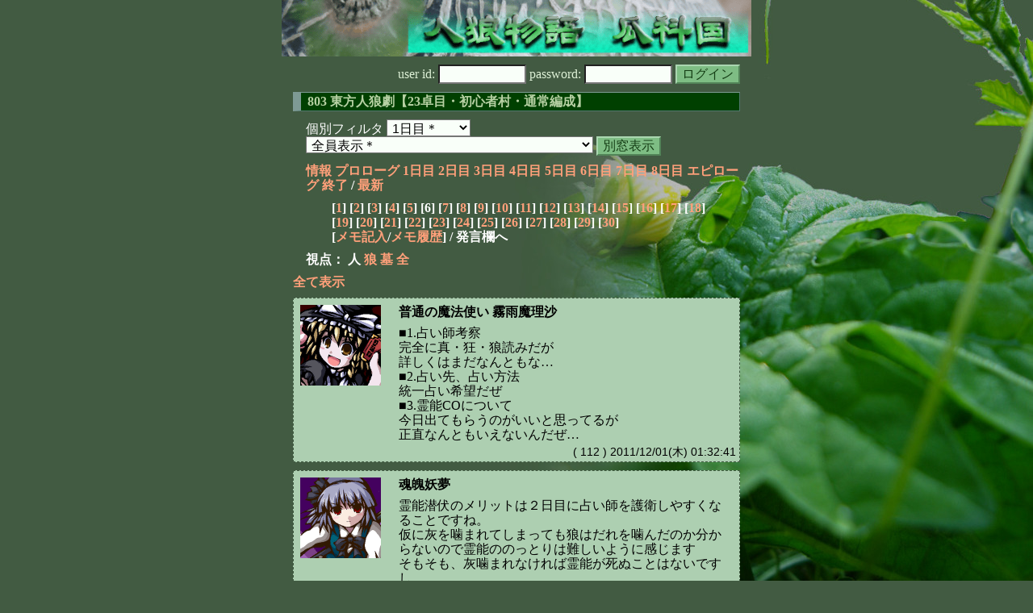

--- FILE ---
content_type: text/html; charset=Shift_JIS
request_url: http://melon-cirrus.sakura.ne.jp/sow/sow.cgi?turn=1&m=h&v=803&logid=SS00112
body_size: 47966
content:
<!doctype html public "-//W3C//DTD HTML 4.01 Transitional//EN">
<html lang="ja">
<head>
<meta http-equiv="Content-Type" content="text/html; charset=Shift_JIS">
<meta http-equiv="Content-Style-Type" content="text/css">
<meta http-equiv="Content-Script-Type" content="text/javascript">
<meta name="robots" content="noindex,nofollow">
<meta name="robots" content="noarchive">
<meta name="Author" content="あず/asbntby">
<link rel="shortcut icon" href="./favicon.ico">
<link rel="stylesheet" type="text/css" href="./melonwide.css" title="瓜科(うりか)Ｗ">
<link rel="Alternate" type="application/rss+xml" title="RSS" href="./sow.cgi?m=h&amp;v=803&amp;t=1&amp;cmd=rss">
<link rev="Made" href="mailto:asbntby@yahoo.co.jp">
<link rel="Start" href="http://melon-cirrus.sakura.ne.jp/" title="人狼物語（瓜科国）">
<link rel="Prev" href="./sow.cgi?m=h&amp;v=803&amp;t=1&amp;t=0" title="前の日">
<link rel="Next" href="./sow.cgi?m=h&amp;v=803&amp;t=1&amp;t=2" title="次の日">
<script type="text/javascript" src="./filter.js"></script>
<title>1日目 / 803 東方人狼劇【23卓目・初心者村・通常編成】 - 人狼物語（瓜科国）</title>
</head>

<body onresize="eventResize();" onload="initFilter();">

<div id="outframe" class="outframe">
<div id="contentframe" class="contentframe">

<h1><a href="./sow.cgi?"><img src="./img/bmelonw.png" width="582" height="70" alt="人狼物語（瓜科国）"></a></h1>

<div class="inframe">

<form action="./sow.cgi" method="post" class="login">
<p>
<input type="hidden" name="cmd" value="login">
<input type="hidden" name="cmdfrom" value="">
<input type="hidden" name="m" value="h">
<input type="hidden" name="v" value="803">
<input type="hidden" name="t" value="1">
<label>user id: <input type="text" size="10" name="uid" class="inputtxttype" value=""></label>
<label>password: <input type="password" size="10" name="pwd" class="inputtxttype" value=""></label>
<input type="submit" value="ログイン" class="formsubmit">
</p>
</form>
<hr class="invisible_hr">

<h2>803 東方人狼劇【23卓目・初心者村・通常編成】</h2>

<form class="cidfilter">
<p>
<input type="hidden" name="m" value="h">
<input type="hidden" name="v" value="803">
<input type="hidden" name="s" value="4749086049">
<input type="hidden" name="url" value="http://melon-cirrus.sakura.ne.jp/sow/sow.cgi">
<label for="t">個別フィルタ</label>
<select id="t" name="t">
<option value="0">プロローグ</option>
<option value="1" selected>1日目＊</option>
<option value="2">2日目</option>
<option value="3">3日目</option>
<option value="4">4日目</option>
<option value="5">5日目</option>
<option value="6">6日目</option>
<option value="7">7日目</option>
<option value="8">8日目</option>
<option value="9">エピローグ</option>
</select>
<select id="pno" name="pno">
<option value="-1" selected>全員表示＊</option>
<option value="0">罪袋</option>
<option value="4">永遠の巫女 博麗霊夢</option>
<option value="8">独立不撓の蛇神様 八坂神奈子</option>
<option value="9">in_the_OKE. キスメ</option>
<option value="10">境界の妖怪 八雲紫</option>
<option value="11">動かざる大図書館 パチュリー・ノーレッジ</option>
<option value="12">策士の九尾 八雲藍</option>
<option value="13">恋する無意識少女 古明地こいし</option>
<option value="19">春を告げる妖精 リリー・ホワイト</option>
<option value="26">竜宮の遣い 永江衣玖</option>
<option value="27">下弦の月のルナ・ダイアル 十六夜咲夜</option>
<option value="28">魂魄妖夢</option>
<option value="29">幻想の最速ブン屋 射命丸文</option>
<option value="32">阿礼乙女 稗田阿求</option>
<option value="33">普通の魔法使い 霧雨魔理沙</option>
<option value="40">秘封倶楽部 宇佐見蓮子</option>
<option value="1">[見物]復帰兵 鈴仙・優曇華院・イナバ</option>
<option value="5">[見物]大図書館の司書 小悪魔</option>
<option value="6">[見物]魔術師 メリー</option>
<option value="16">[見物]壁抜けの邪仙 霍青娥</option>
<option value="21">[見物]幻想郷の医療は完璧です 八意永琳</option>
<option value="22">[見物]地獄の輪禍 火焔猫燐</option>
<option value="25">[見物]きっともう働かない 蓬莱山輝夜</option>
<option value="35">[見物]絶好調である！ 綿月豊姫</option>
<option value="36">[見物]宙船 村紗水蜜</option>
<option value="38">[見物]紅色の世界 レミリア・スカーレット</option>
<option value="39">[見物]地霊殿の主 古明地さとり</option>
<option value="43">[見物]歌う夜雀 ミスティア・ローレライ</option>
<option value="44">[見物]常識は投げ捨てるもの 東風谷早苗</option>
<option value="45">[見物]”平行線上の” 水橋パルスィ</option>
<option value="47">[見物]騒がしさの三女 リリカ・プリズムリバー</option>
<option value="48">[見物]雷撃疾駆 蘇我屠自古</option>
<option value="49">[見物]可愛くて凶兆の黒猫 橙</option>
<option value="50">[見物]忠実な死体 宮古芳香</option>
<option value="51">[見物]獅子涙々？ チルノ</option>
<option value="52">[見物]絶対真黒 ルーミア</option>
<option value="53">[見物]遅れて登場 エリー</option>
<option value="54">[見物]通りすがりの 大妖精</option>
<option value="55">[見物]月の都の門番 伊里須</option>
<option value="56">[見物]異教の聖誕祭撲滅超人 聖白蓮</option>
<option value="57">[見物]狂気の姫君 フランドール・スカーレット</option>
<option value="58">[見物]犬走椛</option>
<option value="-2">≪独り言≫</option>
<option value="-3">≪囁き(秘密発言)≫</option>
<option value="-4">≪死者の呻き≫</option>
<option value="-5">≪村建て人発言≫</option>
<option value="-6">≪管理者発言≫</option>
<option value="-8">≪【】マーク≫</option>
<option value="-9">≪●マーク≫</option>
<option value="-10">≪▼マーク≫</option>
<option value="-11">≪■マーク≫</option>
</select>
<input type="button" value="別窓表示" onClick="cidfilter(this.form);" class="formsubmit">
</p>
</form>
<hr class="invisible_hr">
<p class="turnnavi">
<a href="./sow.cgi?m=h&amp;v=803&amp;cmd=vinfo">情報</a>
<a href="./sow.cgi?m=h&amp;v=803&amp;t=0&amp;mv=p&amp;n=1&amp;m=h">プロローグ</a>
<a href="./sow.cgi?m=h&amp;v=803&amp;t=1&amp;mv=p&amp;n=1&amp;m=h">1日目</a>
<a href="./sow.cgi?m=h&amp;v=803&amp;t=2&amp;mv=p&amp;n=1&amp;m=h">2日目</a>
<a href="./sow.cgi?m=h&amp;v=803&amp;t=3&amp;mv=p&amp;n=1&amp;m=h">3日目</a>
<a href="./sow.cgi?m=h&amp;v=803&amp;t=4&amp;mv=p&amp;n=1&amp;m=h">4日目</a>
<a href="./sow.cgi?m=h&amp;v=803&amp;t=5&amp;mv=p&amp;n=1&amp;m=h">5日目</a>
<a href="./sow.cgi?m=h&amp;v=803&amp;t=6&amp;mv=p&amp;n=1&amp;m=h">6日目</a>
<a href="./sow.cgi?m=h&amp;v=803&amp;t=7&amp;mv=p&amp;n=1&amp;m=h">7日目</a>
<a href="./sow.cgi?m=h&amp;v=803&amp;t=8&amp;mv=p&amp;n=1&amp;m=h">8日目</a>
<a href="./sow.cgi?m=h&amp;v=803&amp;t=9&amp;mv=p&amp;n=1&amp;m=h">エピローグ</a>
<a href="./sow.cgi?m=h&amp;v=803&amp;mv=p&amp;n=1&amp;m=h">終了</a>
/ <a href="./sow.cgi?m=h&amp;v=803">最新</a>
</p>

<p class="pagenavi">
[<a href="./sow.cgi?m=h&amp;v=803&amp;t=1&amp;mv=p&amp;n=1">1</a>]
[<a href="./sow.cgi?m=h&amp;v=803&amp;t=1&amp;mv=p&amp;n=2">2</a>]
[<a href="./sow.cgi?m=h&amp;v=803&amp;t=1&amp;mv=p&amp;n=3">3</a>]
[<a href="./sow.cgi?m=h&amp;v=803&amp;t=1&amp;mv=p&amp;n=4">4</a>]
[<a href="./sow.cgi?m=h&amp;v=803&amp;t=1&amp;mv=p&amp;n=5">5</a>]
[6]
[<a href="./sow.cgi?m=h&amp;v=803&amp;t=1&amp;mv=p&amp;n=7">7</a>]
[<a href="./sow.cgi?m=h&amp;v=803&amp;t=1&amp;mv=p&amp;n=8">8</a>]
[<a href="./sow.cgi?m=h&amp;v=803&amp;t=1&amp;mv=p&amp;n=9">9</a>]
[<a href="./sow.cgi?m=h&amp;v=803&amp;t=1&amp;mv=p&amp;n=10">10</a>]
[<a href="./sow.cgi?m=h&amp;v=803&amp;t=1&amp;mv=p&amp;n=11">11</a>]
[<a href="./sow.cgi?m=h&amp;v=803&amp;t=1&amp;mv=p&amp;n=12">12</a>]
[<a href="./sow.cgi?m=h&amp;v=803&amp;t=1&amp;mv=p&amp;n=13">13</a>]
[<a href="./sow.cgi?m=h&amp;v=803&amp;t=1&amp;mv=p&amp;n=14">14</a>]
[<a href="./sow.cgi?m=h&amp;v=803&amp;t=1&amp;mv=p&amp;n=15">15</a>]
[<a href="./sow.cgi?m=h&amp;v=803&amp;t=1&amp;mv=p&amp;n=16">16</a>]
[<a href="./sow.cgi?m=h&amp;v=803&amp;t=1&amp;mv=p&amp;n=17">17</a>]
[<a href="./sow.cgi?m=h&amp;v=803&amp;t=1&amp;mv=p&amp;n=18">18</a>]
[<a href="./sow.cgi?m=h&amp;v=803&amp;t=1&amp;mv=p&amp;n=19">19</a>]
[<a href="./sow.cgi?m=h&amp;v=803&amp;t=1&amp;mv=p&amp;n=20">20</a>]
[<a href="./sow.cgi?m=h&amp;v=803&amp;t=1&amp;mv=p&amp;n=21">21</a>]
[<a href="./sow.cgi?m=h&amp;v=803&amp;t=1&amp;mv=p&amp;n=22">22</a>]
[<a href="./sow.cgi?m=h&amp;v=803&amp;t=1&amp;mv=p&amp;n=23">23</a>]
[<a href="./sow.cgi?m=h&amp;v=803&amp;t=1&amp;mv=p&amp;n=24">24</a>]
[<a href="./sow.cgi?m=h&amp;v=803&amp;t=1&amp;mv=p&amp;n=25">25</a>]
[<a href="./sow.cgi?m=h&amp;v=803&amp;t=1&amp;mv=p&amp;n=26">26</a>]
[<a href="./sow.cgi?m=h&amp;v=803&amp;t=1&amp;mv=p&amp;n=27">27</a>]
[<a href="./sow.cgi?m=h&amp;v=803&amp;t=1&amp;mv=p&amp;n=28">28</a>]
[<a href="./sow.cgi?m=h&amp;v=803&amp;t=1&amp;mv=p&amp;n=29">29</a>]
[<a href="./sow.cgi?m=h&amp;v=803&amp;t=1&amp;mv=p&amp;n=30">30</a>]
<br>[<a href="./sow.cgi?m=h&amp;v=803&amp;t=1&amp;cmd=memo">メモ記入</a>/<a href="./sow.cgi?m=h&amp;v=803&amp;t=1&amp;cmd=hist">メモ履歴</a>] / 発言欄へ
</p>

<p class="turnnavi">
視点：
人
<a href="sow.cgi?m=h&amp;v=803&amp;t=1&amp;t=1&amp;m=w">狼</a>
<a href="sow.cgi?m=h&amp;v=803&amp;t=1&amp;t=1&amp;m=g">墓</a>
<a href="sow.cgi?m=h&amp;v=803&amp;t=1&amp;t=1&amp;m=a">全</a>
</p>

<p class="row_all">
<a href="./sow.cgi?m=h&amp;v=803&amp;t=1&amp;ra=on">全て表示</a>
</p>

<hr class="invisible_hr">

<div id="mespno0_33"><div id="mestype0_0">
<div class="mes_nom">
<div style="float: left; width: 108px;">
<div class="mes_chrimg"><img src="./img/toho/002.png" width="100" >

</div>
</div>
<div style="float: right; width: 422px;">
<h3 class="mesname"> <a name="SS00112">普通の魔法使い 霧雨魔理沙</a></h3>
<p class="mes_text">■1.占い師考察<br>完全に真・狂・狼読みだが<br>詳しくはまだなんともな…<br>■2.占い先、占い方法<br>統一占い希望だぜ<br>■3.霊能COについて<br>今日出てもらうのがいいと思ってるが<br>正直なんともいえないんだぜ…</p>
</div>
<div class="clearboth">
<div class="mes_date"> ( 112 ) 2011/12/01(木) 01:32:41 </div>
<hr class="invisible_hr">
</div>
</div>
</div></div>

<div id="mespno1_28"><div id="mestype1_0">
<div class="mes_nom">
<div style="float: left; width: 108px;">
<div class="mes_chrimg"><img src="./img/toho/016.png" width="100" >

</div>
</div>
<div style="float: right; width: 422px;">
<h3 class="mesname"> <a name="SS00113">魂魄妖夢</a></h3>
<p class="mes_text">霊能潜伏のメリットは２日目に占い師を護衛しやすくなることですね。<br>仮に灰を噛まれてしまっても狼はだれを噛んだのか分からないので霊能ののっとりは難しいように感じます<br>そもそも、灰噛まれなければ霊能が死ぬことはないですし</p>
</div>
<div class="clearboth">
<div class="mes_date"> ( 113 ) 2011/12/01(木) 01:33:03 </div>
<hr class="invisible_hr">
</div>
</div>
</div></div>

<div id="mespno2_40"><div id="mestype2_0">
<div class="mes_nom">
<div style="float: left; width: 108px;">
<div class="mes_chrimg"><img src="./img/toho/043.png" width="100" >

</div>
</div>
<div style="float: right; width: 422px;">
<h3 class="mesname"> <a name="SS00114">秘封倶楽部 宇佐見蓮子</a></h3>
<p class="mes_text"><a href="./sow.cgi?turn=1&amp;m=h&amp;v=803&amp;logid=SS00091" class="res_anchor" target="_blank" title="魂魄妖夢：
&gt;&gt;78　★蓮子
誤差がないからロケットＣＯするつもり、というのはどういう意味でしょうか
私には文さんが最初に出てほかのふたりはそれを確認して出てきたように思えるのですが">&gt;&gt;91</a><br>そうね、見たところ対抗してる様にみえるわ。時間だけでみるとロケットCOするつもりだったといってもいい時間帯。これは私のミスね。時間だけで見る癖、なんとかしなくちゃ。<br>文のCO直後、二人がCO。両者対抗だったって考えるのが一番ね。此れも参考資料になると思うから一応書いておくわ。<br><br><a href="./sow.cgi?turn=1&amp;m=h&amp;v=803&amp;logid=SS00093" class="res_anchor" target="_blank" title="独立不撓の蛇神様 八坂神奈子：
とりあえず、新しい議題を。
■1.占い師考察
■2.占い先、占い方法
■3.霊能COについて">&gt;&gt;93</a> 議題ありがと。なんだか私も含めて突っ込み癖がある人多そうだけど纏め役頼んだわよ。<br>■1.占い考察<br>単純に考えて、真・狂・狼と予想。ライン検証必須。パチュリーの<a href="./sow.cgi?turn=1&amp;m=h&amp;v=803&amp;logid=SS00074" class="res_anchor" target="_blank" title="動かざる大図書館 パチュリー・ノーレッジ：
COも済んだことだし、占い希望を答えるわね
■4.占い先と占い方法
自由を希望するわ
理由は半分は好奇心、半分は私目線で一番勝利に近い方法だと思うから……ね
ただ初心者卓でもあるし、統一の方がいいという意見が多ければあえて反対はしないわ">&gt;&gt;74</a>の理由が良くわからないから、ちょっと怪しい。まっ、まだ一日目だしいろんなものの押し付け合いなんだけどさ。<br>■2.占い先、占い方法<br>統一希望よ。霊が出れば真確定も早いだろうし。<br>■3.霊能COについて<br>FOでいいと思うわ。狩人が居れば、その人の護衛先も安定するんじゃないかしら。</p>
</div>
<div class="clearboth">
<div class="mes_date"> ( 114 ) 2011/12/01(木) 01:34:16 </div>
<hr class="invisible_hr">
</div>
</div>
</div></div>

<div id="mespno3_9"><div id="mestype3_0">
<div class="mes_nom">
<div style="float: left; width: 108px;">
<div class="mes_chrimg"><img src="./img/toho/062.png" width="100" >

</div>
</div>
<div style="float: right; width: 422px;">
<h3 class="mesname"> <a name="SS00115">in_the_OKE. キスメ</a></h3>
<p class="mes_text_monospace">・・・。<br>（■1.占い師考察<br>　真狂狼とみていいんじゃないかな。<br>　誰がどれとかは、今は判断できないよ。<br>　■2.占い先、占い方法<br>　ノーマル編成だし、統一希望。<br>　■3.霊能COについて<br>　今日はまだ出なくていいと思う。<br>　明日以降に関しては意見をきいてから。）</p>
</div>
<div class="clearboth">
<div class="mes_date"> ( 115 ) 2011/12/01(木) 01:34:17 </div>
<hr class="invisible_hr">
</div>
</div>
</div></div>

<div id="mespno4_12"><div id="mestype4_4">
<div class="action_nom">
<div class="action_txt">
<p>策士の九尾 八雲藍<a name="SA00005">は</a>、メモを貼った。 <a href="./sow.cgi?m=h&amp;v=803&amp;t=1&cmd=hist&mv=l&logid=00003" class="memo_anchor" target="_blank"><img src="./img/memolink.png" alt="メモ"></a><br></p>
</div>
<div class="mes_date"> ( A5 ) 2011/12/01(木) 01:34:38</div>
<hr class="invisible_hr">
</div>
</div></div>

<div id="mespno5_32"><div id="mestype5_0">
<div class="mes_nom">
<div style="float: left; width: 108px;">
<div class="mes_chrimg"><img src="./img/toho/045.png" width="100" >

</div>
</div>
<div style="float: right; width: 422px;">
<h3 class="mesname"> <a name="SS00116">阿礼乙女 稗田阿求</a></h3>
<p class="mes_text">･･･どうやら撤回は無い方向でしょうか？<br>では改めて3-1を想定して残りの議題回答します。<br><br>■3.能力者の回避について<br>共有、霊能の占い、吊り回避ありありで<br><br>■1.占い師考察<br>当然真狼狂、内役はまだ保留<br>■2.占い先と占い方法<br>占い方法は統一希望です。3人の個別占いは初心者には過酷でしょう<br>■3.霊能ＣＯについて<br>霊能は3日目まで潜伏しても良いと思います<br><br>灰噛みで霊能が潰れる心配は最もですが、確定霊能は狼から美味しく見えます<br>占いも霊能も守るには、皆で透けない様に気をつけて灰に居る方が安全ではないでしょうか？</p>
</div>
<div class="clearboth">
<div class="mes_date"> ( 116 ) 2011/12/01(木) 01:35:06 </div>
<hr class="invisible_hr">
</div>
</div>
</div></div>

<div id="mespno6_40"><div id="mestype6_0">
<div class="mes_nom">
<div style="float: left; width: 108px;">
<div class="mes_chrimg"><img src="./img/toho/043.png" width="100" >

</div>
</div>
<div style="float: right; width: 422px;">
<h3 class="mesname"> <a name="SS00117">秘封倶楽部 宇佐見蓮子</a></h3>
<p class="mes_text">とりあえず喉の保温も含めて今日はもう様子見させて貰うわ。<br>いきなり質問ばっかりぶつけて悪かったわね。私なりのやり方ってやつ。初日から疑問があるところは押して参るべしってね。<br>それじゃ、おやすみなさい。また明日。</p>
</div>
<div class="clearboth">
<div class="mes_date"> ( 117 ) 2011/12/01(木) 01:35:43 </div>
<hr class="invisible_hr">
</div>
</div>
</div></div>

<div id="mespno7_26"><div id="mestype7_4">
<div class="action_nom">
<div class="action_txt">
<p>竜宮の遣い 永江衣玖<a name="SA00006">は</a>、メモを貼った。 <a href="./sow.cgi?m=h&amp;v=803&amp;t=1&cmd=hist&mv=l&logid=00004" class="memo_anchor" target="_blank"><img src="./img/memolink.png" alt="メモ"></a><br></p>
</div>
<div class="mes_date"> ( A6 ) 2011/12/01(木) 01:36:15</div>
<hr class="invisible_hr">
</div>
</div></div>

<div id="mespno8_27"><div id="mestype8_0">
<div class="mes_nom">
<div style="float: left; width: 108px;">
<div class="mes_chrimg"><img src="./img/toho/006.png" width="100" >

</div>
</div>
<div style="float: right; width: 422px;">
<h3 class="mesname"> <a name="SS00118">下弦の月のルナ・ダイアル 十六夜咲夜</a></h3>
<p class="mes_text"><a href="./sow.cgi?turn=1&amp;m=h&amp;v=803&amp;logid=SS00093" class="res_anchor" target="_blank" title="独立不撓の蛇神様 八坂神奈子：
とりあえず、新しい議題を。
■1.占い師考察
■2.占い先、占い方法
■3.霊能COについて">&gt;&gt;93</a><br>言い遅れましたが、まとめ役ありがとうございますね。<br>大変かとは思いますが、頑張ってください。</p>
</div>
<div class="clearboth">
<div class="mes_date"> ( 118 ) 2011/12/01(木) 01:36:26 </div>
<hr class="invisible_hr">
</div>
</div>
</div></div>

<div id="mespno9_40"><div id="mestype9_4">
<div class="action_nom">
<div class="action_txt">
<p>秘封倶楽部 宇佐見蓮子<a name="SA00007">は</a>、炬燵に潜り込んだ。<br></p>
</div>
<div class="mes_date"> ( A7 ) 2011/12/01(木) 01:36:47</div>
<hr class="invisible_hr">
</div>
</div></div>

<div id="mespno10_29"><div id="mestype10_0">
<div class="mes_nom">
<div style="float: left; width: 108px;">
<div class="mes_chrimg"><img src="./img/toho/029.png" width="100" >

</div>
</div>
<div style="float: right; width: 422px;">
<h3 class="mesname"> <a name="SS00119">幻想の最速ブン屋 射命丸文</a></h3>
<p class="mes_text">■1.占い師考察<br>パッションですが、狂がパチュリーさんで狼はこいしさんと予想します。<br>こいしさんは<a href="./sow.cgi?turn=1&amp;m=h&amp;v=803&amp;logid=SS00044" class="res_anchor" target="_blank" title="恋する無意識少女 古明地こいし：
&gt;&gt;34
文さんのＣＯ確認、対抗するよ！

【私が占い師だよっ】">&gt;&gt;44</a>で私のＣＯを確認しているのに<a href="./sow.cgi?turn=1&amp;m=h&amp;v=803&amp;logid=SS00058" class="res_anchor" target="_blank" title="恋する無意識少女 古明地こいし：
【神奈子さんの共有ＣＯ確認だよっ】
【文さん、パチェさんの占いＣＯ確認だよっ】">&gt;&gt;58</a>で再び私のＣＯを確認したような発言をしているのが気になりました。<br>最初は仲間の狼に「文が占いＣＯしてるぞ！」とでも言われ、後から自分の目で見たのではないかと邪推。<br>まぁ、理由としては弱いので後は今後次第ですね。<br>■2.占い先、占い方法<br>統一でお願いします。占い先は色の見えにくいところを狙いたいです。<br>■3.霊能COについて<br>3日目に時間を決めてＣＯしていただきたいです。</p>
</div>
<div class="clearboth">
<div class="mes_date"> ( 119 ) 2011/12/01(木) 01:37:25 </div>
<hr class="invisible_hr">
</div>
</div>
</div></div>

<div id="mespno11_10"><div id="mestype11_4">
<div class="action_nom">
<div class="action_txt">
<p>境界の妖怪 八雲紫<a name="SA00008">は</a>、メモを貼った。 <a href="./sow.cgi?m=h&amp;v=803&amp;t=1&cmd=hist&mv=l&logid=00005" class="memo_anchor" target="_blank"><img src="./img/memolink.png" alt="メモ"></a><br></p>
</div>
<div class="mes_date"> ( A8 ) 2011/12/01(木) 01:37:27</div>
<hr class="invisible_hr">
</div>
</div></div>

<div id="mespno12_12"><div id="mestype12_4">
<div class="action_nom">
<div class="action_txt">
<p>策士の九尾 八雲藍<a name="SA00009">は</a>、秘封倶楽部 宇佐見蓮子に手を振った。<br></p>
</div>
<div class="mes_date"> ( A9 ) 2011/12/01(木) 01:37:31</div>
<hr class="invisible_hr">
</div>
</div></div>

<div id="mespno13_9"><div id="mestype13_0">
<div class="mes_nom">
<div style="float: left; width: 108px;">
<div class="mes_chrimg"><img src="./img/toho/062.png" width="100" >

</div>
</div>
<div style="float: right; width: 422px;">
<h3 class="mesname"> <a name="SS00120">in_the_OKE. キスメ</a></h3>
<p class="mes_text_monospace">・・・。<br>（うう、私もそろそろ落ちます。<br>　また朝に少し顔出します。　　）</p>
</div>
<div class="clearboth">
<div class="mes_date"> ( 120 ) 2011/12/01(木) 01:37:32 </div>
<hr class="invisible_hr">
</div>
</div>
</div></div>

<div id="mespno14_28"><div id="mestype14_0">
<div class="mes_nom">
<div style="float: left; width: 108px;">
<div class="mes_chrimg"><img src="./img/toho/016.png" width="100" >

</div>
</div>
<div style="float: right; width: 422px;">
<h3 class="mesname"> <a name="SS00121">魂魄妖夢</a></h3>
<p class="mes_text">■1.占い師考察<br>保留<br>■2.占い先、占い方法<br>統一でいいとおもいます<br>■3.霊能COについて<br>３日目の占い結果発表後に時間指定でＣＯがいいとおもいます。<br>霊能者の方は潜伏する場合でも１日目の占いと２日目の吊りは回避してほしいです。逆に２日目の占いは噛まれにくいので回避しなくてもいいとおもいます。</p>
</div>
<div class="clearboth">
<div class="mes_date"> ( 121 ) 2011/12/01(木) 01:37:33 </div>
<hr class="invisible_hr">
</div>
</div>
</div></div>

<div id="mespno15_13"><div id="mestype15_0">
<div class="mes_nom">
<div style="float: left; width: 108px;">
<div class="mes_chrimg"><img src="./img/toho/069.png" width="100" >

</div>
</div>
<div style="float: right; width: 422px;">
<h3 class="mesname"> <a name="SS00122">恋する無意識少女 古明地こいし</a></h3>
<p class="mes_text">■1.占い師考察<br>どっちが狂でどっちが狼かはまだわからないよっ。<br>文さんが占い方法の希望を答えていない点が気になるけど、<br>狂狼どちらの要素かわからないねっ。<br>■2.占い先、占い方法<br>占い方法は先に挙げたとおり統一希望。占い先は流石にまだ決められないよっ。<br>■3.霊能COについて<br>先に述べたとおり３日目まで潜伏希望だよっ。</p>
</div>
<div class="clearboth">
<div class="mes_date"> ( 122 ) 2011/12/01(木) 01:37:48 </div>
<hr class="invisible_hr">
</div>
</div>
</div></div>

<div id="mespno16_32"><div id="mestype16_4">
<div class="action_nom">
<div class="action_txt">
<p>阿礼乙女 稗田阿求<a name="SA00010">は</a>、蓮子とキスメに手を振った。<br></p>
</div>
<div class="mes_date"> ( A10 ) 2011/12/01(木) 01:38:31</div>
<hr class="invisible_hr">
</div>
</div></div>

<div id="mespno17_19"><div id="mestype17_4">
<div class="action_nom">
<div class="action_txt">
<p>春を告げる妖精 リリー・ホワイト<a name="SA00011">は</a>、メモを貼った。 <a href="./sow.cgi?m=h&amp;v=803&amp;t=1&cmd=hist&mv=l&logid=00008" class="memo_anchor" target="_blank"><img src="./img/memolink.png" alt="メモ"></a><br></p>
</div>
<div class="mes_date"> ( A11 ) 2011/12/01(木) 01:38:43</div>
<hr class="invisible_hr">
</div>
</div></div>

<div id="mespno18_4"><div id="mestype18_0">
<div class="mes_nom">
<div style="float: left; width: 108px;">
<div class="mes_chrimg"><img src="./img/toho/001.png" width="100" >

</div>
</div>
<div style="float: right; width: 422px;">
<h3 class="mesname"> <a name="SS00123">永遠の巫女 博麗霊夢</a></h3>
<p class="mes_text">とりあえず占い師候補に質問飛ばしておくわね<br><br>★こいし、パチュリー<br>あなたたち　文の占いCO見てから出てきたみたいだけど<br>文が出てこなかったらいつ占いCOするつもりだったのかしら<br><br>分かりやすく言うと<br>いつ占いCOするのが理想だと思った?</p>
</div>
<div class="clearboth">
<div class="mes_date"> ( 123 ) 2011/12/01(木) 01:38:55 </div>
<hr class="invisible_hr">
</div>
</div>
</div></div>

<div id="mespno19_27"><div id="mestype19_0">
<div class="mes_nom">
<div style="float: left; width: 108px;">
<div class="mes_chrimg"><img src="./img/toho/006.png" width="100" >

</div>
</div>
<div style="float: right; width: 422px;">
<h3 class="mesname"> <a name="SS00124"><a name="newsay">下弦の月のルナ・ダイアル 十六夜咲夜</a></a></h3>
<p class="mes_text">ところで、まとめ役さんには、<br>「遅延メモのテスト」をどこかではっきり名言しておいて欲しいです。<br>うやむやになってしまってもアレですから。</p>
</div>
<div class="clearboth">
<div class="mes_date"> ( 124 ) 2011/12/01(木) 01:39:37 </div>
<hr class="invisible_hr">
</div>
</div>
</div></div>

<p class="pagenavi">
[<a href="./sow.cgi?m=h&amp;v=803&amp;t=1&amp;mv=p&amp;n=1">1</a>]
[<a href="./sow.cgi?m=h&amp;v=803&amp;t=1&amp;mv=p&amp;n=2">2</a>]
[<a href="./sow.cgi?m=h&amp;v=803&amp;t=1&amp;mv=p&amp;n=3">3</a>]
[<a href="./sow.cgi?m=h&amp;v=803&amp;t=1&amp;mv=p&amp;n=4">4</a>]
[<a href="./sow.cgi?m=h&amp;v=803&amp;t=1&amp;mv=p&amp;n=5">5</a>]
[6]
[<a href="./sow.cgi?m=h&amp;v=803&amp;t=1&amp;mv=p&amp;n=7">7</a>]
[<a href="./sow.cgi?m=h&amp;v=803&amp;t=1&amp;mv=p&amp;n=8">8</a>]
[<a href="./sow.cgi?m=h&amp;v=803&amp;t=1&amp;mv=p&amp;n=9">9</a>]
[<a href="./sow.cgi?m=h&amp;v=803&amp;t=1&amp;mv=p&amp;n=10">10</a>]
[<a href="./sow.cgi?m=h&amp;v=803&amp;t=1&amp;mv=p&amp;n=11">11</a>]
[<a href="./sow.cgi?m=h&amp;v=803&amp;t=1&amp;mv=p&amp;n=12">12</a>]
[<a href="./sow.cgi?m=h&amp;v=803&amp;t=1&amp;mv=p&amp;n=13">13</a>]
[<a href="./sow.cgi?m=h&amp;v=803&amp;t=1&amp;mv=p&amp;n=14">14</a>]
[<a href="./sow.cgi?m=h&amp;v=803&amp;t=1&amp;mv=p&amp;n=15">15</a>]
[<a href="./sow.cgi?m=h&amp;v=803&amp;t=1&amp;mv=p&amp;n=16">16</a>]
[<a href="./sow.cgi?m=h&amp;v=803&amp;t=1&amp;mv=p&amp;n=17">17</a>]
[<a href="./sow.cgi?m=h&amp;v=803&amp;t=1&amp;mv=p&amp;n=18">18</a>]
[<a href="./sow.cgi?m=h&amp;v=803&amp;t=1&amp;mv=p&amp;n=19">19</a>]
[<a href="./sow.cgi?m=h&amp;v=803&amp;t=1&amp;mv=p&amp;n=20">20</a>]
[<a href="./sow.cgi?m=h&amp;v=803&amp;t=1&amp;mv=p&amp;n=21">21</a>]
[<a href="./sow.cgi?m=h&amp;v=803&amp;t=1&amp;mv=p&amp;n=22">22</a>]
[<a href="./sow.cgi?m=h&amp;v=803&amp;t=1&amp;mv=p&amp;n=23">23</a>]
[<a href="./sow.cgi?m=h&amp;v=803&amp;t=1&amp;mv=p&amp;n=24">24</a>]
[<a href="./sow.cgi?m=h&amp;v=803&amp;t=1&amp;mv=p&amp;n=25">25</a>]
[<a href="./sow.cgi?m=h&amp;v=803&amp;t=1&amp;mv=p&amp;n=26">26</a>]
[<a href="./sow.cgi?m=h&amp;v=803&amp;t=1&amp;mv=p&amp;n=27">27</a>]
[<a href="./sow.cgi?m=h&amp;v=803&amp;t=1&amp;mv=p&amp;n=28">28</a>]
[<a href="./sow.cgi?m=h&amp;v=803&amp;t=1&amp;mv=p&amp;n=29">29</a>]
[<a href="./sow.cgi?m=h&amp;v=803&amp;t=1&amp;mv=p&amp;n=30">30</a>]
<br>[<a href="./sow.cgi?m=h&amp;v=803&amp;t=1&amp;cmd=memo">メモ記入</a>/<a href="./sow.cgi?m=h&amp;v=803&amp;t=1&amp;cmd=hist">メモ履歴</a>] / 発言欄へ
</p>

<form class="cidfilter">
<p>
<input type="hidden" name="m" value="h">
<input type="hidden" name="v" value="803">
<input type="hidden" name="s" value="1025639993">
<input type="hidden" name="url" value="http://melon-cirrus.sakura.ne.jp/sow/sow.cgi">
<label for="t">個別フィルタ</label>
<select id="t" name="t">
<option value="0">プロローグ</option>
<option value="1" selected>1日目＊</option>
<option value="2">2日目</option>
<option value="3">3日目</option>
<option value="4">4日目</option>
<option value="5">5日目</option>
<option value="6">6日目</option>
<option value="7">7日目</option>
<option value="8">8日目</option>
<option value="9">エピローグ</option>
</select>
<select id="pno" name="pno">
<option value="-1" selected>全員表示＊</option>
<option value="0">罪袋</option>
<option value="4">永遠の巫女 博麗霊夢</option>
<option value="8">独立不撓の蛇神様 八坂神奈子</option>
<option value="9">in_the_OKE. キスメ</option>
<option value="10">境界の妖怪 八雲紫</option>
<option value="11">動かざる大図書館 パチュリー・ノーレッジ</option>
<option value="12">策士の九尾 八雲藍</option>
<option value="13">恋する無意識少女 古明地こいし</option>
<option value="19">春を告げる妖精 リリー・ホワイト</option>
<option value="26">竜宮の遣い 永江衣玖</option>
<option value="27">下弦の月のルナ・ダイアル 十六夜咲夜</option>
<option value="28">魂魄妖夢</option>
<option value="29">幻想の最速ブン屋 射命丸文</option>
<option value="32">阿礼乙女 稗田阿求</option>
<option value="33">普通の魔法使い 霧雨魔理沙</option>
<option value="40">秘封倶楽部 宇佐見蓮子</option>
<option value="1">[見物]復帰兵 鈴仙・優曇華院・イナバ</option>
<option value="5">[見物]大図書館の司書 小悪魔</option>
<option value="6">[見物]魔術師 メリー</option>
<option value="16">[見物]壁抜けの邪仙 霍青娥</option>
<option value="21">[見物]幻想郷の医療は完璧です 八意永琳</option>
<option value="22">[見物]地獄の輪禍 火焔猫燐</option>
<option value="25">[見物]きっともう働かない 蓬莱山輝夜</option>
<option value="35">[見物]絶好調である！ 綿月豊姫</option>
<option value="36">[見物]宙船 村紗水蜜</option>
<option value="38">[見物]紅色の世界 レミリア・スカーレット</option>
<option value="39">[見物]地霊殿の主 古明地さとり</option>
<option value="43">[見物]歌う夜雀 ミスティア・ローレライ</option>
<option value="44">[見物]常識は投げ捨てるもの 東風谷早苗</option>
<option value="45">[見物]”平行線上の” 水橋パルスィ</option>
<option value="47">[見物]騒がしさの三女 リリカ・プリズムリバー</option>
<option value="48">[見物]雷撃疾駆 蘇我屠自古</option>
<option value="49">[見物]可愛くて凶兆の黒猫 橙</option>
<option value="50">[見物]忠実な死体 宮古芳香</option>
<option value="51">[見物]獅子涙々？ チルノ</option>
<option value="52">[見物]絶対真黒 ルーミア</option>
<option value="53">[見物]遅れて登場 エリー</option>
<option value="54">[見物]通りすがりの 大妖精</option>
<option value="55">[見物]月の都の門番 伊里須</option>
<option value="56">[見物]異教の聖誕祭撲滅超人 聖白蓮</option>
<option value="57">[見物]狂気の姫君 フランドール・スカーレット</option>
<option value="58">[見物]犬走椛</option>
<option value="-2">≪独り言≫</option>
<option value="-3">≪囁き(秘密発言)≫</option>
<option value="-4">≪死者の呻き≫</option>
<option value="-5">≪村建て人発言≫</option>
<option value="-6">≪管理者発言≫</option>
<option value="-8">≪【】マーク≫</option>
<option value="-9">≪●マーク≫</option>
<option value="-10">≪▼マーク≫</option>
<option value="-11">≪■マーク≫</option>
</select>
<input type="button" value="別窓表示" onClick="cidfilter(this.form);" class="formsubmit">
</p>
</form>
<hr class="invisible_hr">
<p class="turnnavi">
<a href="./sow.cgi?m=h&amp;v=803&amp;cmd=vinfo">情報</a>
<a href="./sow.cgi?m=h&amp;v=803&amp;t=0&amp;mv=p&amp;n=1&amp;m=h">プロローグ</a>
<a href="./sow.cgi?m=h&amp;v=803&amp;t=1&amp;mv=p&amp;n=1&amp;m=h">1日目</a>
<a href="./sow.cgi?m=h&amp;v=803&amp;t=2&amp;mv=p&amp;n=1&amp;m=h">2日目</a>
<a href="./sow.cgi?m=h&amp;v=803&amp;t=3&amp;mv=p&amp;n=1&amp;m=h">3日目</a>
<a href="./sow.cgi?m=h&amp;v=803&amp;t=4&amp;mv=p&amp;n=1&amp;m=h">4日目</a>
<a href="./sow.cgi?m=h&amp;v=803&amp;t=5&amp;mv=p&amp;n=1&amp;m=h">5日目</a>
<a href="./sow.cgi?m=h&amp;v=803&amp;t=6&amp;mv=p&amp;n=1&amp;m=h">6日目</a>
<a href="./sow.cgi?m=h&amp;v=803&amp;t=7&amp;mv=p&amp;n=1&amp;m=h">7日目</a>
<a href="./sow.cgi?m=h&amp;v=803&amp;t=8&amp;mv=p&amp;n=1&amp;m=h">8日目</a>
<a href="./sow.cgi?m=h&amp;v=803&amp;t=9&amp;mv=p&amp;n=1&amp;m=h">エピローグ</a>
<a href="./sow.cgi?m=h&amp;v=803&amp;mv=p&amp;n=1&amp;m=h">終了</a>
/ <a href="./sow.cgi?m=h&amp;v=803">最新</a>
</p>

<p class="turnnavi">
視点：
人
<a href="sow.cgi?m=h&amp;v=803&amp;t=1&amp;t=1&amp;m=w">狼</a>
<a href="sow.cgi?m=h&amp;v=803&amp;t=1&amp;t=1&amp;m=g">墓</a>
<a href="sow.cgi?m=h&amp;v=803&amp;t=1&amp;t=1&amp;m=a">全</a>
</p>

<form action="./sow.cgi" method="get" class="viewform">
<p>
<input type="hidden" name="m" value="h">
<input type="hidden" name="v" value="803">
<input type="hidden" name="t" value="1">
<label for="r">表示行数</label>
<select id="r" name="r">
<option value="10">10</option>
<option value="20" selected>20＊</option>
<option value="30">30</option>
<option value="50">50</option>
<option value="100">100</option>
<option value="200">200</option>
</select>
<select name="o">
<option value="a" selected>上から下＊</option>
<option value="d">下から上</option>
</select>
<input type="submit" value="変更" class="formsubmit">
</p>
</form>
<hr class="invisible_hr">

<p class="return">
<a href="./sow.cgi?">トップページに戻る</a>
</p>
<hr class="invisible_hr">

</div><!-- inframe footer -->
</div><!-- contentframe footer -->

<div id="sayfilter" class="sayfilter">
<div id="insayfilter" class="insayfilter">
<h3 id="filter_header" class="sayfilter_heading">
<img id="button_mvfilterleft" class="sayfilter_button" style="display: inline;" src="./img/mvfilter_left.png" width="16" height="16" alt="←" title="フィルタを左に配置" onclick="moveFilterLeft(); fixFilter();" onkeypress="moveFilterLeft(); fixFilter();">
<img id="button_mvfilterbottom" class="sayfilter_button" src="./img/mvfilter_bottom.png" width="16" height="16" alt="↓" title="フィルタを下に配置" onclick="moveFilterBottom();" onkeypress="moveFilterBottom();">
<img id="button_fixfilter" class="sayfilter_button" src="./img/mvfilter_fix.png" width="16" height="16" alt="■" title="フィルタを固定" onclick="fixFilter();" onkeypress="fixFilter();">
<img id="button_unfixfilter" class="sayfilter_button" src="./img/mvfilter_unfix.png" width="16" height="16" alt="□" title="フィルタの固定を解除" onclick="unfixFilter();" onkeypress="unfixFilter();">
フィルタ</h3>

<div class="paragraph">

<h4 class="sayfilter_caption_enable" id="livetypecaption_0" title="生存者欄の表示／非表示" onclick="changeFilterPlList(0);">
生存者 (16)
</h4>
<div id="livetype0" class="sayfilter_content">
<div id="livetype0_0">
<div id="pnofilter_0" class="sayfilter_content_enable" onclick="changeFilterByPlList(0);">
<div class="sayfilter_incontent">
<input id="checkpnofilter_0"
 name="chkpnofilter_0" style="display: none;" type="checkbox" checked>罪袋
<div style="text-align: right;">1回 残980pt <img src="./img/candy_s.png" width="8" height="8" alt="飴" title="飴"></div></div></div></div>
<div id="livetype0_1">
<div id="pnofilter_4" class="sayfilter_content_enable" onclick="changeFilterByPlList(4);">
<div class="sayfilter_incontent">
<input id="checkpnofilter_4"
 name="chkpnofilter_4" style="display: none;" type="checkbox" checked>永遠の巫女 博麗霊夢
<div style="text-align: right;">33回 残395pt </div></div></div></div>
<div id="livetype0_2">
<div id="pnofilter_8" class="sayfilter_content_enable" onclick="changeFilterByPlList(8);">
<div class="sayfilter_incontent">
<input id="checkpnofilter_8"
 name="chkpnofilter_8" style="display: none;" type="checkbox" checked>独立不撓の蛇神様 八坂神奈子
<div style="text-align: right;">45回 残35pt </div></div></div></div>
<div id="livetype0_3">
<div id="pnofilter_9" class="sayfilter_content_enable" onclick="changeFilterByPlList(9);">
<div class="sayfilter_incontent">
<input id="checkpnofilter_9"
 name="chkpnofilter_9" style="display: none;" type="checkbox" checked>in_the_OKE. キスメ
<div style="text-align: right;">17回 残450pt </div></div></div></div>
<div id="livetype0_4">
<div id="pnofilter_10" class="sayfilter_content_enable" onclick="changeFilterByPlList(10);">
<div class="sayfilter_incontent">
<input id="checkpnofilter_10"
 name="chkpnofilter_10" style="display: none;" type="checkbox" checked>境界の妖怪 八雲紫
<div style="text-align: right;">28回 残108pt </div></div></div></div>
<div id="livetype0_5">
<div id="pnofilter_11" class="sayfilter_content_enable" onclick="changeFilterByPlList(11);">
<div class="sayfilter_incontent">
<input id="checkpnofilter_11"
 name="chkpnofilter_11" style="display: none;" type="checkbox" checked>動かざる大図書館 パチュリー・ノーレッジ
<div style="text-align: right;">40回 残135pt </div></div></div></div>
<div id="livetype0_6">
<div id="pnofilter_12" class="sayfilter_content_enable" onclick="changeFilterByPlList(12);">
<div class="sayfilter_incontent">
<input id="checkpnofilter_12"
 name="chkpnofilter_12" style="display: none;" type="checkbox" checked>策士の九尾 八雲藍
<div style="text-align: right;">29回 残108pt <img src="./img/candy_s.png" width="8" height="8" alt="飴" title="飴"></div></div></div></div>
<div id="livetype0_7">
<div id="pnofilter_13" class="sayfilter_content_enable" onclick="changeFilterByPlList(13);">
<div class="sayfilter_incontent">
<input id="checkpnofilter_13"
 name="chkpnofilter_13" style="display: none;" type="checkbox" checked>恋する無意識少女 古明地こいし
<div style="text-align: right;">23回 残187pt <img src="./img/candy_s.png" width="8" height="8" alt="飴" title="飴"></div></div></div></div>
<div id="livetype0_8">
<div id="pnofilter_19" class="sayfilter_content_enable" onclick="changeFilterByPlList(19);">
<div class="sayfilter_incontent">
<input id="checkpnofilter_19"
 name="chkpnofilter_19" style="display: none;" type="checkbox" checked>春を告げる妖精 リリー・ホワイト
<div style="text-align: right;">19回 残442pt </div></div></div></div>
<div id="livetype0_9">
<div id="pnofilter_26" class="sayfilter_content_enable" onclick="changeFilterByPlList(26);">
<div class="sayfilter_incontent">
<input id="checkpnofilter_26"
 name="chkpnofilter_26" style="display: none;" type="checkbox" checked>竜宮の遣い 永江衣玖
<div style="text-align: right;">34回 残94pt </div></div></div></div>
<div id="livetype0_10">
<div id="pnofilter_27" class="sayfilter_content_enable" onclick="changeFilterByPlList(27);">
<div class="sayfilter_incontent">
<input id="checkpnofilter_27"
 name="chkpnofilter_27" style="display: none;" type="checkbox" checked>下弦の月のルナ・ダイアル 十六夜咲夜
<div style="text-align: right;">32回 残75pt </div></div></div></div>
<div id="livetype0_11">
<div id="pnofilter_28" class="sayfilter_content_enable" onclick="changeFilterByPlList(28);">
<div class="sayfilter_incontent">
<input id="checkpnofilter_28"
 name="chkpnofilter_28" style="display: none;" type="checkbox" checked>魂魄妖夢
<div style="text-align: right;">32回 残14pt </div></div></div></div>
<div id="livetype0_12">
<div id="pnofilter_29" class="sayfilter_content_enable" onclick="changeFilterByPlList(29);">
<div class="sayfilter_incontent">
<input id="checkpnofilter_29"
 name="chkpnofilter_29" style="display: none;" type="checkbox" checked>幻想の最速ブン屋 射命丸文
<div style="text-align: right;">28回 残176pt </div></div></div></div>
<div id="livetype0_13">
<div id="pnofilter_32" class="sayfilter_content_enable" onclick="changeFilterByPlList(32);">
<div class="sayfilter_incontent">
<input id="checkpnofilter_32"
 name="chkpnofilter_32" style="display: none;" type="checkbox" checked>阿礼乙女 稗田阿求
<div style="text-align: right;">22回 残146pt </div></div></div></div>
<div id="livetype0_14">
<div id="pnofilter_33" class="sayfilter_content_enable" onclick="changeFilterByPlList(33);">
<div class="sayfilter_incontent">
<input id="checkpnofilter_33"
 name="chkpnofilter_33" style="display: none;" type="checkbox" checked>普通の魔法使い 霧雨魔理沙
<div style="text-align: right;">19回 残399pt </div></div></div></div>
<div id="livetype0_15">
<div id="pnofilter_40" class="sayfilter_content_enable" onclick="changeFilterByPlList(40);">
<div class="sayfilter_incontent">
<input id="checkpnofilter_40"
 name="chkpnofilter_40" style="display: none;" type="checkbox" checked>秘封倶楽部 宇佐見蓮子
<div style="text-align: right;">28回 残97pt </div></div></div></div>
</div>

<h4 class="sayfilter_caption_enable" id="livetypecaption_1" title="犠牲者欄の表示／非表示" onclick="changeFilterPlList(1);">
犠牲者 (0)
</h4>

<h4 class="sayfilter_caption_enable" id="livetypecaption_2" title="処刑者欄の表示／非表示" onclick="changeFilterPlList(2);">
処刑者 (0)
</h4>

<h4 class="sayfilter_caption_enable" id="livetypecaption_3" title="突然死者欄の表示／非表示" onclick="changeFilterPlList(3);">
突然死者 (0)
</h4>

<h4 class="sayfilter_caption_enable" id="livetypecaption_4" title="見物人欄の表示／非表示" onclick="changeFilterPlList(4);">
見物人 (0)
</h4>

<h4 class="sayfilter_caption_enable" id="livetypecaption_5" title="退去者欄の表示／非表示" onclick="changeFilterPlList(5);">
退去者 (20)
</h4>
<div id="livetype5" class="sayfilter_content">
<div id="livetype5_0">
<div id="pnofilter_1" class="sayfilter_content_enable" onclick="changeFilterByPlList(1);">
<div class="sayfilter_incontent">
<input id="checkpnofilter_1"
 name="chkpnofilter_1" style="display: none;" type="checkbox" checked>復帰兵 鈴仙・優曇華院・イナバ
(1d)</div></div></div>
<div id="livetype5_1">
<div id="pnofilter_5" class="sayfilter_content_enable" onclick="changeFilterByPlList(5);">
<div class="sayfilter_incontent">
<input id="checkpnofilter_5"
 name="chkpnofilter_5" style="display: none;" type="checkbox" checked>大図書館の司書 小悪魔
(1d)</div></div></div>
<div id="livetype5_2">
<div id="pnofilter_6" class="sayfilter_content_enable" onclick="changeFilterByPlList(6);">
<div class="sayfilter_incontent">
<input id="checkpnofilter_6"
 name="chkpnofilter_6" style="display: none;" type="checkbox" checked>魔術師 メリー
(1d)</div></div></div>
<div id="livetype5_3">
<div id="pnofilter_16" class="sayfilter_content_enable" onclick="changeFilterByPlList(16);">
<div class="sayfilter_incontent">
<input id="checkpnofilter_16"
 name="chkpnofilter_16" style="display: none;" type="checkbox" checked>壁抜けの邪仙 霍青娥
(1d)</div></div></div>
<div id="livetype5_4">
<div id="pnofilter_21" class="sayfilter_content_enable" onclick="changeFilterByPlList(21);">
<div class="sayfilter_incontent">
<input id="checkpnofilter_21"
 name="chkpnofilter_21" style="display: none;" type="checkbox" checked>幻想郷の医療は完璧です 八意永琳
(1d)</div></div></div>
<div id="livetype5_5">
<div id="pnofilter_22" class="sayfilter_content_enable" onclick="changeFilterByPlList(22);">
<div class="sayfilter_incontent">
<input id="checkpnofilter_22"
 name="chkpnofilter_22" style="display: none;" type="checkbox" checked>地獄の輪禍 火焔猫燐
(1d)</div></div></div>
<div id="livetype5_6">
<div id="pnofilter_25" class="sayfilter_content_enable" onclick="changeFilterByPlList(25);">
<div class="sayfilter_incontent">
<input id="checkpnofilter_25"
 name="chkpnofilter_25" style="display: none;" type="checkbox" checked>きっともう働かない 蓬莱山輝夜
(1d)</div></div></div>
<div id="livetype5_7">
<div id="pnofilter_35" class="sayfilter_content_enable" onclick="changeFilterByPlList(35);">
<div class="sayfilter_incontent">
<input id="checkpnofilter_35"
 name="chkpnofilter_35" style="display: none;" type="checkbox" checked>絶好調である！ 綿月豊姫
(1d)</div></div></div>
<div id="livetype5_8">
<div id="pnofilter_36" class="sayfilter_content_enable" onclick="changeFilterByPlList(36);">
<div class="sayfilter_incontent">
<input id="checkpnofilter_36"
 name="chkpnofilter_36" style="display: none;" type="checkbox" checked>宙船 村紗水蜜
(1d)</div></div></div>
<div id="livetype5_9">
<div id="pnofilter_38" class="sayfilter_content_enable" onclick="changeFilterByPlList(38);">
<div class="sayfilter_incontent">
<input id="checkpnofilter_38"
 name="chkpnofilter_38" style="display: none;" type="checkbox" checked>紅色の世界 レミリア・スカーレット
(1d)</div></div></div>
<div id="livetype5_10">
<div id="pnofilter_39" class="sayfilter_content_enable" onclick="changeFilterByPlList(39);">
<div class="sayfilter_incontent">
<input id="checkpnofilter_39"
 name="chkpnofilter_39" style="display: none;" type="checkbox" checked>地霊殿の主 古明地さとり
(1d)</div></div></div>
<div id="livetype5_11">
<div id="pnofilter_43" class="sayfilter_content_enable" onclick="changeFilterByPlList(43);">
<div class="sayfilter_incontent">
<input id="checkpnofilter_43"
 name="chkpnofilter_43" style="display: none;" type="checkbox" checked>歌う夜雀 ミスティア・ローレライ
(1d)</div></div></div>
<div id="livetype5_12">
<div id="pnofilter_44" class="sayfilter_content_enable" onclick="changeFilterByPlList(44);">
<div class="sayfilter_incontent">
<input id="checkpnofilter_44"
 name="chkpnofilter_44" style="display: none;" type="checkbox" checked>常識は投げ捨てるもの 東風谷早苗
(1d)</div></div></div>
<div id="livetype5_13">
<div id="pnofilter_45" class="sayfilter_content_enable" onclick="changeFilterByPlList(45);">
<div class="sayfilter_incontent">
<input id="checkpnofilter_45"
 name="chkpnofilter_45" style="display: none;" type="checkbox" checked>”平行線上の” 水橋パルスィ
(1d)</div></div></div>
<div id="livetype5_14">
<div id="pnofilter_47" class="sayfilter_content_enable" onclick="changeFilterByPlList(47);">
<div class="sayfilter_incontent">
<input id="checkpnofilter_47"
 name="chkpnofilter_47" style="display: none;" type="checkbox" checked>騒がしさの三女 リリカ・プリズムリバー
(1d)</div></div></div>
<div id="livetype5_15">
<div id="pnofilter_48" class="sayfilter_content_enable" onclick="changeFilterByPlList(48);">
<div class="sayfilter_incontent">
<input id="checkpnofilter_48"
 name="chkpnofilter_48" style="display: none;" type="checkbox" checked>雷撃疾駆 蘇我屠自古
(1d)</div></div></div>
<div id="livetype5_16">
<div id="pnofilter_49" class="sayfilter_content_enable" onclick="changeFilterByPlList(49);">
<div class="sayfilter_incontent">
<input id="checkpnofilter_49"
 name="chkpnofilter_49" style="display: none;" type="checkbox" checked>可愛くて凶兆の黒猫 橙
(1d)</div></div></div>
<div id="livetype5_17">
<div id="pnofilter_50" class="sayfilter_content_enable" onclick="changeFilterByPlList(50);">
<div class="sayfilter_incontent">
<input id="checkpnofilter_50"
 name="chkpnofilter_50" style="display: none;" type="checkbox" checked>忠実な死体 宮古芳香
(1d)</div></div></div>
<div id="livetype5_18">
<div id="pnofilter_51" class="sayfilter_content_enable" onclick="changeFilterByPlList(51);">
<div class="sayfilter_incontent">
<input id="checkpnofilter_51"
 name="chkpnofilter_51" style="display: none;" type="checkbox" checked>獅子涙々？ チルノ
(1d)</div></div></div>
<div id="livetype5_19">
<div id="pnofilter_52" class="sayfilter_content_enable" onclick="changeFilterByPlList(52);">
<div class="sayfilter_incontent">
<input id="checkpnofilter_52"
 name="chkpnofilter_52" style="display: none;" type="checkbox" checked>絶対真黒 ルーミア
(1d)</div></div></div>
</div>

</div>

<div class="paragraph">
<h4 id="mestypefiltercaption" class="sayfilter_caption_enable" title="発言種別欄の表示／非表示" onclick="changeFilterMesType();" >発言種別</h4>

<div id="mestypefilter" class="sayfilter_content">
<div id="typefilter_0" class="sayfilter_content_enable" onclick="changeFilterByCheckBoxMesType('0');">
<div class="sayfilter_incontent">
<input id="checktypefilter_0"
 name="checktypefilter_0" style="display: none;" type="checkbox"
 checked>通常発言</div></div>
<div id="typefilter_1" class="sayfilter_content_enable" onclick="changeFilterByCheckBoxMesType('1');">
<div class="sayfilter_incontent">
<input id="checktypefilter_1"
 name="checktypefilter_1" style="display: none;" type="checkbox"
 checked>独り言</div></div>
<div id="typefilter_2" class="sayfilter_content_enable" onclick="changeFilterByCheckBoxMesType('2');">
<div class="sayfilter_incontent">
<input id="checktypefilter_2"
 name="checktypefilter_2" style="display: none;" type="checkbox"
 checked>囁/鳴/念/婚/叫</div></div>
<div id="typefilter_3" class="sayfilter_content_enable" onclick="changeFilterByCheckBoxMesType('3');">
<div class="sayfilter_incontent">
<input id="checktypefilter_3"
 name="checktypefilter_3" style="display: none;" type="checkbox"
 checked>死者のうめき</div></div>
<div id="typefilter_4" class="sayfilter_content_enable" onclick="changeFilterByCheckBoxMesType('4');">
<div class="sayfilter_incontent">
<input id="checktypefilter_4"
 name="checktypefilter_4" style="display: none;" type="checkbox"
 checked>アクション</div></div>
<div id="typefilter_6" class="sayfilter_content_enable" onclick="changeFilterByCheckBoxMesType('6');">
<div class="sayfilter_incontent">
<input id="checktypefilter_6"
 name="checktypefilter_6" style="display: none;" type="checkbox"
 checked>削除発言</div></div>
</div>
</div>

<div class="paragraph">
<h4 id="lumpfiltercaption" class="sayfilter_caption_enable" title="一括操作欄の表示／非表示" onclick="changeFilterLump();">一括操作</h4>
<div id="lumpfilter">
<button class="sayfilter_button_lump" onclick="changePlListAll(0);" value="0">全員表示</button><br>
<button class="sayfilter_button_lump" onclick="changePlListAll(1);" value="1">全員非表示</button><br>
<button class="sayfilter_button_lump" onclick="changePlListAll(2);" value="2">反転表示</button><br>
</div>
</div>

</div><!-- insayfilter footer -->
</div><!-- sayfilter footer -->

<script type="text/javascript" for="window" event="onscroll">
window.onScroll = eventFixFilter();
</script>

<div class="inframe">
<address>
(0.062 CPUs)<br>
<a name="bottom">SWBBS V2.00 Beta 8</a> <a href="http://asbntby.sakura.ne.jp/" target="_blank">あず/asbntby</a> <a href="http://asbntby.sakura.ne.jp/sow/?css=junawide" target="_blank">*</a><br>
使用画像については［瓜科国ＦＡＱ］をどうぞ。<br>
<a href="http://jbbs.livedoor.jp/game/36108/" target="_blank">■交流掲示板■</a><br>
<a href="http://melon-cirrus.sakura.ne.jp/wiki/" target="_blank">■人狼物語専用まとめwiki■</a><br>
</address>
</div>

</div>
</body>
</html>
